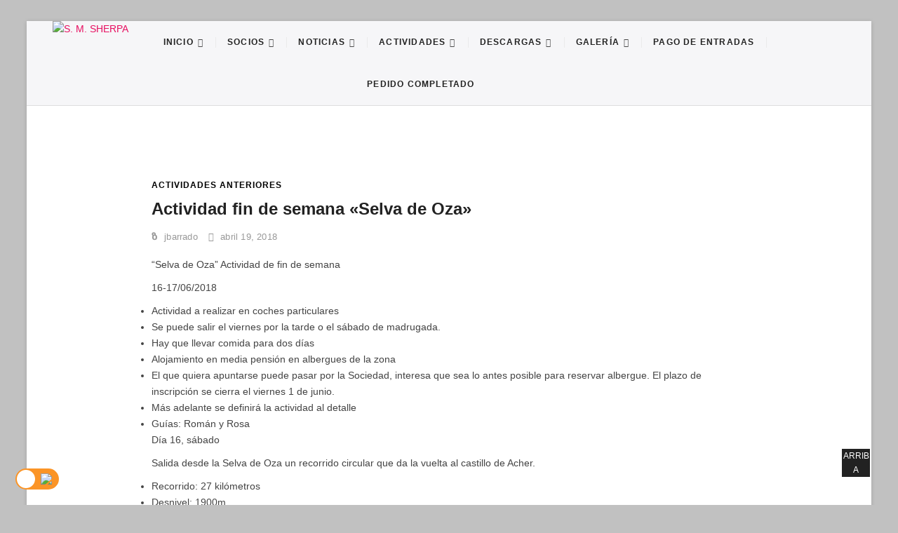

--- FILE ---
content_type: text/html; charset=UTF-8
request_url: http://sherparioja.es/actividades-anteriores/actividad-fin-de-semana-selva-de-oza/
body_size: 12867
content:
<!DOCTYPE html>
<html lang="es">
<head>
<meta charset="UTF-8" />
<meta name="viewport" content="width=device-width" />
<link rel="profile" href="http://gmpg.org/xfn/11" />
<title>Actividad fin de semana «Selva de Oza» &#8211; S. M. SHERPA</title>
<meta name='robots' content='max-image-preview:large' />
	<style>img:is([sizes="auto" i], [sizes^="auto," i]) { contain-intrinsic-size: 3000px 1500px }</style>
	<link rel='dns-prefetch' href='//sherparioja.com' />
<link rel="alternate" type="application/rss+xml" title="S. M. SHERPA &raquo; Feed" href="https://sherparioja.com/feed/" />
<link rel="alternate" type="application/rss+xml" title="S. M. SHERPA &raquo; Feed de los comentarios" href="https://sherparioja.com/comments/feed/" />
<link rel="alternate" type="text/calendar" title="S. M. SHERPA &raquo; iCal Feed" href="https://sherparioja.com/events/?ical=1" />
<script type="text/javascript" id="wpp-js" src="http://sherparioja.com/wp-content/plugins/wordpress-popular-posts/assets/js/wpp.min.js?ver=7.3.6" data-sampling="0" data-sampling-rate="100" data-api-url="https://sherparioja.com/wp-json/wordpress-popular-posts" data-post-id="1413" data-token="8e10425a8e" data-lang="0" data-debug="0"></script>
<script type="text/javascript">
/* <![CDATA[ */
window._wpemojiSettings = {"baseUrl":"https:\/\/s.w.org\/images\/core\/emoji\/16.0.1\/72x72\/","ext":".png","svgUrl":"https:\/\/s.w.org\/images\/core\/emoji\/16.0.1\/svg\/","svgExt":".svg","source":{"concatemoji":"http:\/\/sherparioja.com\/wp-includes\/js\/wp-emoji-release.min.js?ver=6.8.3"}};
/*! This file is auto-generated */
!function(s,n){var o,i,e;function c(e){try{var t={supportTests:e,timestamp:(new Date).valueOf()};sessionStorage.setItem(o,JSON.stringify(t))}catch(e){}}function p(e,t,n){e.clearRect(0,0,e.canvas.width,e.canvas.height),e.fillText(t,0,0);var t=new Uint32Array(e.getImageData(0,0,e.canvas.width,e.canvas.height).data),a=(e.clearRect(0,0,e.canvas.width,e.canvas.height),e.fillText(n,0,0),new Uint32Array(e.getImageData(0,0,e.canvas.width,e.canvas.height).data));return t.every(function(e,t){return e===a[t]})}function u(e,t){e.clearRect(0,0,e.canvas.width,e.canvas.height),e.fillText(t,0,0);for(var n=e.getImageData(16,16,1,1),a=0;a<n.data.length;a++)if(0!==n.data[a])return!1;return!0}function f(e,t,n,a){switch(t){case"flag":return n(e,"\ud83c\udff3\ufe0f\u200d\u26a7\ufe0f","\ud83c\udff3\ufe0f\u200b\u26a7\ufe0f")?!1:!n(e,"\ud83c\udde8\ud83c\uddf6","\ud83c\udde8\u200b\ud83c\uddf6")&&!n(e,"\ud83c\udff4\udb40\udc67\udb40\udc62\udb40\udc65\udb40\udc6e\udb40\udc67\udb40\udc7f","\ud83c\udff4\u200b\udb40\udc67\u200b\udb40\udc62\u200b\udb40\udc65\u200b\udb40\udc6e\u200b\udb40\udc67\u200b\udb40\udc7f");case"emoji":return!a(e,"\ud83e\udedf")}return!1}function g(e,t,n,a){var r="undefined"!=typeof WorkerGlobalScope&&self instanceof WorkerGlobalScope?new OffscreenCanvas(300,150):s.createElement("canvas"),o=r.getContext("2d",{willReadFrequently:!0}),i=(o.textBaseline="top",o.font="600 32px Arial",{});return e.forEach(function(e){i[e]=t(o,e,n,a)}),i}function t(e){var t=s.createElement("script");t.src=e,t.defer=!0,s.head.appendChild(t)}"undefined"!=typeof Promise&&(o="wpEmojiSettingsSupports",i=["flag","emoji"],n.supports={everything:!0,everythingExceptFlag:!0},e=new Promise(function(e){s.addEventListener("DOMContentLoaded",e,{once:!0})}),new Promise(function(t){var n=function(){try{var e=JSON.parse(sessionStorage.getItem(o));if("object"==typeof e&&"number"==typeof e.timestamp&&(new Date).valueOf()<e.timestamp+604800&&"object"==typeof e.supportTests)return e.supportTests}catch(e){}return null}();if(!n){if("undefined"!=typeof Worker&&"undefined"!=typeof OffscreenCanvas&&"undefined"!=typeof URL&&URL.createObjectURL&&"undefined"!=typeof Blob)try{var e="postMessage("+g.toString()+"("+[JSON.stringify(i),f.toString(),p.toString(),u.toString()].join(",")+"));",a=new Blob([e],{type:"text/javascript"}),r=new Worker(URL.createObjectURL(a),{name:"wpTestEmojiSupports"});return void(r.onmessage=function(e){c(n=e.data),r.terminate(),t(n)})}catch(e){}c(n=g(i,f,p,u))}t(n)}).then(function(e){for(var t in e)n.supports[t]=e[t],n.supports.everything=n.supports.everything&&n.supports[t],"flag"!==t&&(n.supports.everythingExceptFlag=n.supports.everythingExceptFlag&&n.supports[t]);n.supports.everythingExceptFlag=n.supports.everythingExceptFlag&&!n.supports.flag,n.DOMReady=!1,n.readyCallback=function(){n.DOMReady=!0}}).then(function(){return e}).then(function(){var e;n.supports.everything||(n.readyCallback(),(e=n.source||{}).concatemoji?t(e.concatemoji):e.wpemoji&&e.twemoji&&(t(e.twemoji),t(e.wpemoji)))}))}((window,document),window._wpemojiSettings);
/* ]]> */
</script>

<style id='wp-emoji-styles-inline-css' type='text/css'>

	img.wp-smiley, img.emoji {
		display: inline !important;
		border: none !important;
		box-shadow: none !important;
		height: 1em !important;
		width: 1em !important;
		margin: 0 0.07em !important;
		vertical-align: -0.1em !important;
		background: none !important;
		padding: 0 !important;
	}
</style>
<link rel='stylesheet' id='wp-block-library-css' href='http://sherparioja.com/wp-includes/css/dist/block-library/style.min.css?ver=6.8.3' type='text/css' media='all' />
<style id='classic-theme-styles-inline-css' type='text/css'>
/*! This file is auto-generated */
.wp-block-button__link{color:#fff;background-color:#32373c;border-radius:9999px;box-shadow:none;text-decoration:none;padding:calc(.667em + 2px) calc(1.333em + 2px);font-size:1.125em}.wp-block-file__button{background:#32373c;color:#fff;text-decoration:none}
</style>
<style id='global-styles-inline-css' type='text/css'>
:root{--wp--preset--aspect-ratio--square: 1;--wp--preset--aspect-ratio--4-3: 4/3;--wp--preset--aspect-ratio--3-4: 3/4;--wp--preset--aspect-ratio--3-2: 3/2;--wp--preset--aspect-ratio--2-3: 2/3;--wp--preset--aspect-ratio--16-9: 16/9;--wp--preset--aspect-ratio--9-16: 9/16;--wp--preset--color--black: #000000;--wp--preset--color--cyan-bluish-gray: #abb8c3;--wp--preset--color--white: #ffffff;--wp--preset--color--pale-pink: #f78da7;--wp--preset--color--vivid-red: #cf2e2e;--wp--preset--color--luminous-vivid-orange: #ff6900;--wp--preset--color--luminous-vivid-amber: #fcb900;--wp--preset--color--light-green-cyan: #7bdcb5;--wp--preset--color--vivid-green-cyan: #00d084;--wp--preset--color--pale-cyan-blue: #8ed1fc;--wp--preset--color--vivid-cyan-blue: #0693e3;--wp--preset--color--vivid-purple: #9b51e0;--wp--preset--gradient--vivid-cyan-blue-to-vivid-purple: linear-gradient(135deg,rgba(6,147,227,1) 0%,rgb(155,81,224) 100%);--wp--preset--gradient--light-green-cyan-to-vivid-green-cyan: linear-gradient(135deg,rgb(122,220,180) 0%,rgb(0,208,130) 100%);--wp--preset--gradient--luminous-vivid-amber-to-luminous-vivid-orange: linear-gradient(135deg,rgba(252,185,0,1) 0%,rgba(255,105,0,1) 100%);--wp--preset--gradient--luminous-vivid-orange-to-vivid-red: linear-gradient(135deg,rgba(255,105,0,1) 0%,rgb(207,46,46) 100%);--wp--preset--gradient--very-light-gray-to-cyan-bluish-gray: linear-gradient(135deg,rgb(238,238,238) 0%,rgb(169,184,195) 100%);--wp--preset--gradient--cool-to-warm-spectrum: linear-gradient(135deg,rgb(74,234,220) 0%,rgb(151,120,209) 20%,rgb(207,42,186) 40%,rgb(238,44,130) 60%,rgb(251,105,98) 80%,rgb(254,248,76) 100%);--wp--preset--gradient--blush-light-purple: linear-gradient(135deg,rgb(255,206,236) 0%,rgb(152,150,240) 100%);--wp--preset--gradient--blush-bordeaux: linear-gradient(135deg,rgb(254,205,165) 0%,rgb(254,45,45) 50%,rgb(107,0,62) 100%);--wp--preset--gradient--luminous-dusk: linear-gradient(135deg,rgb(255,203,112) 0%,rgb(199,81,192) 50%,rgb(65,88,208) 100%);--wp--preset--gradient--pale-ocean: linear-gradient(135deg,rgb(255,245,203) 0%,rgb(182,227,212) 50%,rgb(51,167,181) 100%);--wp--preset--gradient--electric-grass: linear-gradient(135deg,rgb(202,248,128) 0%,rgb(113,206,126) 100%);--wp--preset--gradient--midnight: linear-gradient(135deg,rgb(2,3,129) 0%,rgb(40,116,252) 100%);--wp--preset--font-size--small: 13px;--wp--preset--font-size--medium: 20px;--wp--preset--font-size--large: 36px;--wp--preset--font-size--x-large: 42px;--wp--preset--spacing--20: 0.44rem;--wp--preset--spacing--30: 0.67rem;--wp--preset--spacing--40: 1rem;--wp--preset--spacing--50: 1.5rem;--wp--preset--spacing--60: 2.25rem;--wp--preset--spacing--70: 3.38rem;--wp--preset--spacing--80: 5.06rem;--wp--preset--shadow--natural: 6px 6px 9px rgba(0, 0, 0, 0.2);--wp--preset--shadow--deep: 12px 12px 50px rgba(0, 0, 0, 0.4);--wp--preset--shadow--sharp: 6px 6px 0px rgba(0, 0, 0, 0.2);--wp--preset--shadow--outlined: 6px 6px 0px -3px rgba(255, 255, 255, 1), 6px 6px rgba(0, 0, 0, 1);--wp--preset--shadow--crisp: 6px 6px 0px rgba(0, 0, 0, 1);}:where(.is-layout-flex){gap: 0.5em;}:where(.is-layout-grid){gap: 0.5em;}body .is-layout-flex{display: flex;}.is-layout-flex{flex-wrap: wrap;align-items: center;}.is-layout-flex > :is(*, div){margin: 0;}body .is-layout-grid{display: grid;}.is-layout-grid > :is(*, div){margin: 0;}:where(.wp-block-columns.is-layout-flex){gap: 2em;}:where(.wp-block-columns.is-layout-grid){gap: 2em;}:where(.wp-block-post-template.is-layout-flex){gap: 1.25em;}:where(.wp-block-post-template.is-layout-grid){gap: 1.25em;}.has-black-color{color: var(--wp--preset--color--black) !important;}.has-cyan-bluish-gray-color{color: var(--wp--preset--color--cyan-bluish-gray) !important;}.has-white-color{color: var(--wp--preset--color--white) !important;}.has-pale-pink-color{color: var(--wp--preset--color--pale-pink) !important;}.has-vivid-red-color{color: var(--wp--preset--color--vivid-red) !important;}.has-luminous-vivid-orange-color{color: var(--wp--preset--color--luminous-vivid-orange) !important;}.has-luminous-vivid-amber-color{color: var(--wp--preset--color--luminous-vivid-amber) !important;}.has-light-green-cyan-color{color: var(--wp--preset--color--light-green-cyan) !important;}.has-vivid-green-cyan-color{color: var(--wp--preset--color--vivid-green-cyan) !important;}.has-pale-cyan-blue-color{color: var(--wp--preset--color--pale-cyan-blue) !important;}.has-vivid-cyan-blue-color{color: var(--wp--preset--color--vivid-cyan-blue) !important;}.has-vivid-purple-color{color: var(--wp--preset--color--vivid-purple) !important;}.has-black-background-color{background-color: var(--wp--preset--color--black) !important;}.has-cyan-bluish-gray-background-color{background-color: var(--wp--preset--color--cyan-bluish-gray) !important;}.has-white-background-color{background-color: var(--wp--preset--color--white) !important;}.has-pale-pink-background-color{background-color: var(--wp--preset--color--pale-pink) !important;}.has-vivid-red-background-color{background-color: var(--wp--preset--color--vivid-red) !important;}.has-luminous-vivid-orange-background-color{background-color: var(--wp--preset--color--luminous-vivid-orange) !important;}.has-luminous-vivid-amber-background-color{background-color: var(--wp--preset--color--luminous-vivid-amber) !important;}.has-light-green-cyan-background-color{background-color: var(--wp--preset--color--light-green-cyan) !important;}.has-vivid-green-cyan-background-color{background-color: var(--wp--preset--color--vivid-green-cyan) !important;}.has-pale-cyan-blue-background-color{background-color: var(--wp--preset--color--pale-cyan-blue) !important;}.has-vivid-cyan-blue-background-color{background-color: var(--wp--preset--color--vivid-cyan-blue) !important;}.has-vivid-purple-background-color{background-color: var(--wp--preset--color--vivid-purple) !important;}.has-black-border-color{border-color: var(--wp--preset--color--black) !important;}.has-cyan-bluish-gray-border-color{border-color: var(--wp--preset--color--cyan-bluish-gray) !important;}.has-white-border-color{border-color: var(--wp--preset--color--white) !important;}.has-pale-pink-border-color{border-color: var(--wp--preset--color--pale-pink) !important;}.has-vivid-red-border-color{border-color: var(--wp--preset--color--vivid-red) !important;}.has-luminous-vivid-orange-border-color{border-color: var(--wp--preset--color--luminous-vivid-orange) !important;}.has-luminous-vivid-amber-border-color{border-color: var(--wp--preset--color--luminous-vivid-amber) !important;}.has-light-green-cyan-border-color{border-color: var(--wp--preset--color--light-green-cyan) !important;}.has-vivid-green-cyan-border-color{border-color: var(--wp--preset--color--vivid-green-cyan) !important;}.has-pale-cyan-blue-border-color{border-color: var(--wp--preset--color--pale-cyan-blue) !important;}.has-vivid-cyan-blue-border-color{border-color: var(--wp--preset--color--vivid-cyan-blue) !important;}.has-vivid-purple-border-color{border-color: var(--wp--preset--color--vivid-purple) !important;}.has-vivid-cyan-blue-to-vivid-purple-gradient-background{background: var(--wp--preset--gradient--vivid-cyan-blue-to-vivid-purple) !important;}.has-light-green-cyan-to-vivid-green-cyan-gradient-background{background: var(--wp--preset--gradient--light-green-cyan-to-vivid-green-cyan) !important;}.has-luminous-vivid-amber-to-luminous-vivid-orange-gradient-background{background: var(--wp--preset--gradient--luminous-vivid-amber-to-luminous-vivid-orange) !important;}.has-luminous-vivid-orange-to-vivid-red-gradient-background{background: var(--wp--preset--gradient--luminous-vivid-orange-to-vivid-red) !important;}.has-very-light-gray-to-cyan-bluish-gray-gradient-background{background: var(--wp--preset--gradient--very-light-gray-to-cyan-bluish-gray) !important;}.has-cool-to-warm-spectrum-gradient-background{background: var(--wp--preset--gradient--cool-to-warm-spectrum) !important;}.has-blush-light-purple-gradient-background{background: var(--wp--preset--gradient--blush-light-purple) !important;}.has-blush-bordeaux-gradient-background{background: var(--wp--preset--gradient--blush-bordeaux) !important;}.has-luminous-dusk-gradient-background{background: var(--wp--preset--gradient--luminous-dusk) !important;}.has-pale-ocean-gradient-background{background: var(--wp--preset--gradient--pale-ocean) !important;}.has-electric-grass-gradient-background{background: var(--wp--preset--gradient--electric-grass) !important;}.has-midnight-gradient-background{background: var(--wp--preset--gradient--midnight) !important;}.has-small-font-size{font-size: var(--wp--preset--font-size--small) !important;}.has-medium-font-size{font-size: var(--wp--preset--font-size--medium) !important;}.has-large-font-size{font-size: var(--wp--preset--font-size--large) !important;}.has-x-large-font-size{font-size: var(--wp--preset--font-size--x-large) !important;}
:where(.wp-block-post-template.is-layout-flex){gap: 1.25em;}:where(.wp-block-post-template.is-layout-grid){gap: 1.25em;}
:where(.wp-block-columns.is-layout-flex){gap: 2em;}:where(.wp-block-columns.is-layout-grid){gap: 2em;}
:root :where(.wp-block-pullquote){font-size: 1.5em;line-height: 1.6;}
</style>
<link rel='stylesheet' id='af-fontawesome-css' href='http://sherparioja.com/wp-content/plugins/asgaros-forum/libs/fontawesome/css/all.min.css?ver=3.3.0' type='text/css' media='all' />
<link rel='stylesheet' id='af-fontawesome-compat-v4-css' href='http://sherparioja.com/wp-content/plugins/asgaros-forum/libs/fontawesome/css/v4-shims.min.css?ver=3.3.0' type='text/css' media='all' />
<link rel='stylesheet' id='af-widgets-css' href='http://sherparioja.com/wp-content/plugins/asgaros-forum/skin/widgets.css?ver=3.3.0' type='text/css' media='all' />
<link rel='stylesheet' id='darklooks-css' href='http://sherparioja.com/wp-content/plugins/darklooks-dark-mode-switcher/assets/css/darklooks.css?ver=1.0.0' type='text/css' media='' />
<style id='darklooks-inline-css' type='text/css'>

        :root {
            --dldark-bg-color: #000000;
            --dldark-text-color: #ffffff;
            --dldark-border-color: #f28518;
            --dldark-anchor-color: #f28518;
            --dldark-anchorhover-color: #ef2121;
            --dldark-btn-color: #ffffff;
            --dldark-btnbg-color: #181717;
            --dldark-inputbg-color: #3a3a3a;
        }
        
        html.darklooks-mode-changer-enabled :not(.dl-dark-neglect):not(.floating-mode-switcher-wrap):not(.dl-switch):not(textarea):not(input):not(select):not(option):not(button):not(pre):not(.dl-switch span):not(rect):not(ins):not(mark):not(code):not(img):not(progress):not(iframe):not(.mejs-iframe-overlay):not(.woosc-area):not(.woosc-inner):not(svg):not(canvas):not(video):not(a):not(path):not(.elementor-element-overlay):not(.elementor-background-overlay):not(i):not(button *):not(a *) {
            background-color: var(--dldark-bg-color) !important;
            color: var(--dldark-text-color) !important;
            border-color: var(--dldark-border-color)!important;
        }
        html.darklooks-mode-changer-enabled a {
          color: var(--dldark-anchor-color) !important;
        }
        html.darklooks-mode-changer-enabled a:hover {
            color: var(--dldark-anchorhover-color) !important;
        }
        html.darklooks-mode-changer-enabled textarea,
        html.darklooks-mode-changer-enabled input {
          background-color: var(--dldark-inputbg-color) !important;
          color: var(--dldark-text-color) !important;
          border-color: var(--dldark-border-color)!important;
        }
        html.darklooks-mode-changer-enabled button {
            background-color: var(--dldark-btnbg-color) !important;
            color: var(--dldark-btn-color) !important;
        }
        
        
        
</style>
<link rel='stylesheet' id='page-visit-counter-pro-css' href='http://sherparioja.com/wp-content/plugins/page-visit-counter/public/css/page-visit-counter-public.css?ver=6.0.5' type='text/css' media='all' />
<link rel='stylesheet' id='wordpress-popular-posts-css-css' href='http://sherparioja.com/wp-content/plugins/wordpress-popular-posts/assets/css/wpp.css?ver=7.3.6' type='text/css' media='all' />
<link rel='stylesheet' id='extension-style-css' href='http://sherparioja.com/wp-content/themes/extension/style.css?ver=6.8.3' type='text/css' media='all' />
<link rel='stylesheet' id='extension-font-icons-css' href='http://sherparioja.com/wp-content/themes/extension/assets/font-icons/css/all.min.css?ver=6.8.3' type='text/css' media='all' />
<link rel='stylesheet' id='extension-designs-css' href='http://sherparioja.com/wp-content/themes/extension/css/style-cd-1.css?ver=6.8.3' type='text/css' media='all' />
<style id='extension-designs-inline-css' type='text/css'>
#site-branding #site-title, #site-branding #site-description{
			clip: rect(1px, 1px, 1px, 1px);
			position: absolute;
		}
		#site-detail {
			padding: 0;
		}/* Header Image With background Text color */
		.custom-header-content {
			background-color: rgba(255, 255, 255, 0.5);
			border: 1px solid rgba(255, 255, 255, 0.5);
			outline: 6px solid rgba(255, 255, 255, 0.5);
			padding: 20px;
		}
</style>
<link rel='stylesheet' id='easy_table_style-css' href='http://sherparioja.com/wp-content/plugins/easy-table/themes/default/style.css?ver=1.5.2' type='text/css' media='all' />
<link rel='stylesheet' id='extension-google-fonts-css' href='http://sherparioja.com/wp-content/fonts/3b9a49cfdb6bebc1e705a666334db1a5.css?ver=6.8.3' type='text/css' media='all' />
<script type="text/javascript" src="http://sherparioja.com/wp-includes/js/jquery/jquery.min.js?ver=3.7.1" id="jquery-core-js"></script>
<script type="text/javascript" src="http://sherparioja.com/wp-includes/js/jquery/jquery-migrate.min.js?ver=3.4.1" id="jquery-migrate-js"></script>
<script type="text/javascript" src="http://sherparioja.com/wp-content/plugins/page-visit-counter/public/js/page-visit-counter-public.js?ver=6.0.5" id="page-visit-counter-pro-js"></script>
<!--[if lt IE 9]>
<script type="text/javascript" src="http://sherparioja.com/wp-content/themes/extension/js/html5.js?ver=3.7.3" id="html5-js"></script>
<![endif]-->
<link rel="https://api.w.org/" href="https://sherparioja.com/wp-json/" /><link rel="alternate" title="JSON" type="application/json" href="https://sherparioja.com/wp-json/wp/v2/posts/1413" /><link rel="EditURI" type="application/rsd+xml" title="RSD" href="https://sherparioja.com/xmlrpc.php?rsd" />
<meta name="generator" content="WordPress 6.8.3" />
<link rel="canonical" href="https://sherparioja.com/actividades-anteriores/actividad-fin-de-semana-selva-de-oza/" />
<link rel='shortlink' href='https://sherparioja.com/?p=1413' />
<link rel="alternate" title="oEmbed (JSON)" type="application/json+oembed" href="https://sherparioja.com/wp-json/oembed/1.0/embed?url=https%3A%2F%2Fsherparioja.com%2Factividades-anteriores%2Factividad-fin-de-semana-selva-de-oza%2F" />
<link rel="alternate" title="oEmbed (XML)" type="text/xml+oembed" href="https://sherparioja.com/wp-json/oembed/1.0/embed?url=https%3A%2F%2Fsherparioja.com%2Factividades-anteriores%2Factividad-fin-de-semana-selva-de-oza%2F&#038;format=xml" />
<style type="text/css">.line-bar  {background-color:#A17FFF;    }.line-bar:before  {background-color:#A17FFF;}.line-bar:after  {background-color:#A17FFF;    }</style><meta name="et-api-version" content="v1"><meta name="et-api-origin" content="https://sherparioja.com"><link rel="https://theeventscalendar.com/" href="https://sherparioja.com/wp-json/tribe/tickets/v1/" /><meta name="tec-api-version" content="v1"><meta name="tec-api-origin" content="https://sherparioja.com"><link rel="alternate" href="https://sherparioja.com/wp-json/tribe/events/v1/" />            <style id="wpp-loading-animation-styles">@-webkit-keyframes bgslide{from{background-position-x:0}to{background-position-x:-200%}}@keyframes bgslide{from{background-position-x:0}to{background-position-x:-200%}}.wpp-widget-block-placeholder,.wpp-shortcode-placeholder{margin:0 auto;width:60px;height:3px;background:#dd3737;background:linear-gradient(90deg,#dd3737 0%,#571313 10%,#dd3737 100%);background-size:200% auto;border-radius:3px;-webkit-animation:bgslide 1s infinite linear;animation:bgslide 1s infinite linear}</style>
            <style type="text/css" id="custom-background-css">
body.custom-background { background-color: #c1c1c1; }
</style>
	<link rel="icon" href="https://sherparioja.com/wp-content/uploads/2024/03/cropped-20231117logoSherpaHR-e1710405931304-32x32.png" sizes="32x32" />
<link rel="icon" href="https://sherparioja.com/wp-content/uploads/2024/03/cropped-20231117logoSherpaHR-e1710405931304-192x192.png" sizes="192x192" />
<link rel="apple-touch-icon" href="https://sherparioja.com/wp-content/uploads/2024/03/cropped-20231117logoSherpaHR-e1710405931304-180x180.png" />
<meta name="msapplication-TileImage" content="https://sherparioja.com/wp-content/uploads/2024/03/cropped-20231117logoSherpaHR-e1710405931304-270x270.png" />
		<style type="text/css" id="wp-custom-css">
			#page {
	width: 100%;
	background-color: #ffffff;
}
.page-title {
	color: #808080;
	font-size: 26px;
	line-height: 1.333;
}
	.site-header {
		background: #f6f6f8;
		padding: 0;
	}
.site-info {
	background-color: #f6f6f8;
	padding: 20px 0 10px;
}
#content {
	padding: 50px 0 0;
	min-height: 100px;
}
		</style>
		</head>
<body class="wp-singular post-template-default single single-post postid-1413 single-format-standard custom-background wp-custom-logo wp-embed-responsive wp-theme-extension tribe-no-js tec-no-tickets-on-recurring tec-no-rsvp-on-recurring boxed-layout design-1 no-sidebar-layout tribe-theme-extension">

<div id="page" class="site">
	<a class="skip-link screen-reader-text" href="#site-content-contain">Saltar al contenido</a>
	<!-- Masthead ============================================= -->
	<header id="masthead" class="site-header" role="banner">
		<div class="header-wrap">
			<!-- Top Header============================================= -->
			<div class="top-header">
								<!-- Main Header============================================= -->
				<div class="main-header clearfix">
											<!-- Main Nav ============================================= -->
						<div id="sticky-header" class="clearfix">
							<div class="wrap">
								<div class="sticky-header-inner clearfix">

									<div id="site-branding" class="site-branding"><a href="https://sherparioja.com/" class="custom-logo-link" rel="home"><img width="128" height="64" src="https://sherparioja.com/wp-content/uploads/2023/03/SherpaLogoLargoViejo64Violeta-2.png" class="custom-logo" alt="S. M. SHERPA" decoding="async" /></a><div id="site-detail"> <h2 id="site-title"> 				<a href="https://sherparioja.com/" title="S. M. SHERPA" rel="home"> S. M. SHERPA </a>
				 </h2> <!-- end .site-title --> 					<div id="site-description"> Sociedad de Montaña Sherpa de La Rioja </div> <!-- end #site-description -->
			
		</div></div>
									<nav id="site-navigation" class="main-navigation clearfix" role="navigation" aria-label="Menú principal">

										<button class="menu-toggle" aria-controls="primary-menu" aria-expanded="false" type="button">
											<span class="line-bar"></span>
									  	</button> <!-- end .menu-toggle -->

										<ul id="primary-menu" class="menu nav-menu"><li id="menu-item-3825" class="menu-item menu-item-type-custom menu-item-object-custom menu-item-has-children menu-item-3825"><a href="https://sherparioja.com/">Inicio</a>
<ul class="sub-menu">
	<li id="menu-item-3826" class="menu-item menu-item-type-custom menu-item-object-custom menu-item-3826"><a href="https://sherparioja.com/">Inicio</a></li>
	<li id="menu-item-81" class="menu-item menu-item-type-post_type menu-item-object-page menu-item-81"><a href="https://sherparioja.com/historia/">Historia</a></li>
	<li id="menu-item-3838" class="menu-item menu-item-type-post_type menu-item-object-page menu-item-3838"><a href="https://sherparioja.com/contactanos/">Contacto</a></li>
	<li id="menu-item-2308" class="menu-item menu-item-type-post_type menu-item-object-page menu-item-2308"><a href="https://sherparioja.com/proteccion-de-datos/">Protección de datos</a></li>
	<li id="menu-item-4404" class="menu-item menu-item-type-post_type menu-item-object-page menu-item-4404"><a href="https://sherparioja.com/terminos-y-condiciones-del-servicio-de-pago-on-line/">Pago on-line</a></li>
</ul>
</li>
<li id="menu-item-3929" class="menu-item menu-item-type-post_type menu-item-object-page menu-item-has-children menu-item-3929"><a href="https://sherparioja.com/ser-socio/">Socios</a>
<ul class="sub-menu">
	<li id="menu-item-78" class="menu-item menu-item-type-post_type menu-item-object-page menu-item-78"><a href="https://sherparioja.com/ser-socio/">Ser socio</a></li>
	<li id="menu-item-2088" class="menu-item menu-item-type-post_type menu-item-object-page menu-item-2088"><a href="https://sherparioja.com/federarse/">Federarse</a></li>
	<li id="menu-item-2734" class="menu-item menu-item-type-post_type menu-item-object-page menu-item-2734"><a href="https://sherparioja.com/forum/">Foro</a></li>
</ul>
</li>
<li id="menu-item-44" class="menu-item menu-item-type-taxonomy menu-item-object-category menu-item-has-children menu-item-44"><a href="https://sherparioja.com/categoria/noticias/">Noticias</a>
<ul class="sub-menu">
	<li id="menu-item-3827" class="menu-item menu-item-type-taxonomy menu-item-object-category menu-item-3827"><a href="https://sherparioja.com/categoria/noticias/">Noticias</a></li>
	<li id="menu-item-3357" class="menu-item menu-item-type-post_type menu-item-object-page menu-item-3357"><a href="https://sherparioja.com/batidas/">Batidas</a></li>
</ul>
</li>
<li id="menu-item-40" class="menu-item menu-item-type-taxonomy menu-item-object-category menu-item-has-children menu-item-40"><a href="https://sherparioja.com/categoria/actividades/">Actividades</a>
<ul class="sub-menu">
	<li id="menu-item-4048" class="menu-item menu-item-type-taxonomy menu-item-object-category menu-item-4048"><a href="https://sherparioja.com/categoria/actividades/">Actividades</a></li>
	<li id="menu-item-3958" class="menu-item menu-item-type-post_type menu-item-object-page menu-item-has-children menu-item-3958"><a href="https://sherparioja.com/formacion/">Formación</a>
	<ul class="sub-menu">
		<li id="menu-item-3939" class="menu-item menu-item-type-custom menu-item-object-custom menu-item-has-children menu-item-3939"><a href="https://www.youtube.com/@capsulasEEAM/playlists">FEDME (montaña)</a>
		<ul class="sub-menu">
			<li id="menu-item-3942" class="menu-item menu-item-type-custom menu-item-object-custom menu-item-3942"><a href="https://www.youtube.com/watch?v=1GYCf1O7Lvc&#038;list=PLrUlEzQtrEs9L7zAv_uknLwCAFKX2nJu8">Preparar salidas</a></li>
			<li id="menu-item-3947" class="menu-item menu-item-type-custom menu-item-object-custom menu-item-3947"><a href="https://www.youtube.com/watch?v=7iCaTiTpW34&#038;list=PLrUlEzQtrEs_ke91VWSWhfQ6UZOjHprSt">Senderismo</a></li>
			<li id="menu-item-3946" class="menu-item menu-item-type-custom menu-item-object-custom menu-item-3946"><a href="https://www.youtube.com/watch?v=ISnCPCtzamQ&#038;list=PLrUlEzQtrEs-5YUdauBgWyyopa-C39fDG">Alpinismo</a></li>
			<li id="menu-item-3943" class="menu-item menu-item-type-custom menu-item-object-custom menu-item-3943"><a href="https://www.youtube.com/watch?v=x9jrZY5v7PQ&#038;list=PLrUlEzQtrEs-iJEA5Le6Bf-4gckEvl1lG">Carreras por montaña</a></li>
			<li id="menu-item-3952" class="menu-item menu-item-type-custom menu-item-object-custom menu-item-3952"><a href="https://www.youtube.com/watch?v=1icOzvTN1xo&#038;list=PLrUlEzQtrEs86EO3IWeAuDdHrlVgpV8-v">Escalada</a></li>
			<li id="menu-item-3951" class="menu-item menu-item-type-custom menu-item-object-custom menu-item-3951"><a href="https://www.youtube.com/watch?v=lEN-DNkNdhY&#038;list=PLrUlEzQtrEs_jDxTHo8-NN-yTno4fixa-">Vías Ferratas</a></li>
			<li id="menu-item-3948" class="menu-item menu-item-type-custom menu-item-object-custom menu-item-3948"><a href="https://www.youtube.com/watch?v=YycmYqT7eyk&#038;list=PLrUlEzQtrEs_lXtQG60jvhINl7xf_hYmh">Raquetas de nieve</a></li>
			<li id="menu-item-3949" class="menu-item menu-item-type-custom menu-item-object-custom menu-item-3949"><a href="https://www.youtube.com/watch?v=ygPMFb2TY7Q&#038;list=PLrUlEzQtrEs_40WiOsNjUcs6uaoxHQ2pK">Esquí de Montaña</a></li>
			<li id="menu-item-3944" class="menu-item menu-item-type-custom menu-item-object-custom menu-item-3944"><a href="https://www.youtube.com/watch?v=1rqhz5b_cIE&#038;list=PLrUlEzQtrEs_phd1LFHpnvCFT2VghjEct">Barranquismo</a></li>
			<li id="menu-item-3950" class="menu-item menu-item-type-custom menu-item-object-custom menu-item-3950"><a href="https://www.youtube.com/watch?v=VcU-6vLzSr0&#038;list=PLrUlEzQtrEs_R0TzweAagddak0CUeMZZs">Seguridad invernal</a></li>
			<li id="menu-item-3940" class="menu-item menu-item-type-custom menu-item-object-custom menu-item-3940"><a href="https://www.youtube.com/watch?v=Qf5hmPAKciY&#038;list=PLrUlEzQtrEs8tUNZO6t1gCikz2wwaksxg">Deporte inclusivo</a></li>
			<li id="menu-item-3941" class="menu-item menu-item-type-custom menu-item-object-custom menu-item-3941"><a href="https://www.youtube.com/watch?v=t-v0CkV0F6A&#038;list=PLrUlEzQtrEs8o0SC6u4RW5CWEW6vmC18M">Salud</a></li>
			<li id="menu-item-3945" class="menu-item menu-item-type-custom menu-item-object-custom menu-item-3945"><a href="https://www.youtube.com/watch?v=d3IWlqyjC34&#038;list=PLrUlEzQtrEs8P1P5mno21W1Yj-nrJrwFO">Emergencias</a></li>
		</ul>
</li>
		<li id="menu-item-3956" class="menu-item menu-item-type-custom menu-item-object-custom menu-item-3956"><a href="https://espeleorioja.com/category/escuela/">FRE (espeleología)</a></li>
		<li id="menu-item-3968" class="menu-item menu-item-type-custom menu-item-object-custom menu-item-3968"><a href="https://blogs.forumsport.com/montana/los-15-mejores-canales-de-montana-en-you-tube/">Otros</a></li>
	</ul>
</li>
	<li id="menu-item-3829" class="menu-item menu-item-type-post_type menu-item-object-page menu-item-3829"><a href="https://sherparioja.com/calendario-actividades/">Calendario actividades</a></li>
	<li id="menu-item-3833" class="menu-item menu-item-type-taxonomy menu-item-object-category menu-item-3833"><a href="https://sherparioja.com/categoria/actividades/viernes-sociales/">Viernes Sociales</a></li>
	<li id="menu-item-3832" class="menu-item menu-item-type-taxonomy menu-item-object-category menu-item-3832"><a href="https://sherparioja.com/categoria/actividades/jornadas/">Jornadas</a></li>
	<li id="menu-item-3830" class="menu-item menu-item-type-post_type menu-item-object-page menu-item-3830"><a href="https://sherparioja.com/billetes-de-autobus/">Billetes de autobús</a></li>
	<li id="menu-item-3831" class="menu-item menu-item-type-post_type menu-item-object-page menu-item-3831"><a href="https://sherparioja.com/alquiler-de-material/">Alquiler de material (exclusivo para socios)</a></li>
	<li id="menu-item-2901" class="menu-item menu-item-type-post_type menu-item-object-page menu-item-2901"><a href="https://sherparioja.com/accion-tierralimpia/">Acción «Tierralimpia»</a></li>
</ul>
</li>
<li id="menu-item-3834" class="menu-item menu-item-type-post_type menu-item-object-page menu-item-has-children menu-item-3834"><a href="https://sherparioja.com/descargas/">Descargas</a>
<ul class="sub-menu">
	<li id="menu-item-235" class="menu-item menu-item-type-post_type menu-item-object-page menu-item-235"><a href="https://sherparioja.com/boletines/">Boletines</a></li>
	<li id="menu-item-2240" class="menu-item menu-item-type-taxonomy menu-item-object-category menu-item-2240"><a href="https://sherparioja.com/categoria/biblioteca/">Biblioteca</a></li>
	<li id="menu-item-2066" class="menu-item menu-item-type-taxonomy menu-item-object-category menu-item-2066"><a href="https://sherparioja.com/categoria/descargas-pdf/">Descargas PDF</a></li>
</ul>
</li>
<li id="menu-item-3835" class="menu-item menu-item-type-post_type menu-item-object-page menu-item-has-children menu-item-3835"><a href="https://sherparioja.com/galeria-de-fotos/">Galería</a>
<ul class="sub-menu">
	<li id="menu-item-2362" class="menu-item menu-item-type-taxonomy menu-item-object-category menu-item-2362"><a href="https://sherparioja.com/categoria/fotocronicas/">Fotocrónicas</a></li>
	<li id="menu-item-2001" class="menu-item menu-item-type-taxonomy menu-item-object-category menu-item-2001"><a href="https://sherparioja.com/categoria/concurso-fotografico/">Concurso-Fotos Ganadoras</a></li>
	<li id="menu-item-4052" class="menu-item menu-item-type-post_type menu-item-object-page menu-item-4052"><a href="https://sherparioja.com/albumes-concurso/">Concurso-Álbumes</a></li>
</ul>
</li>
<li id="menu-item-5119" class="menu-item menu-item-type-post_type menu-item-object-page menu-item-5119"><a href="https://sherparioja.com/tickets-checkout/">Pago de entradas</a></li>
<li id="menu-item-5121" class="menu-item menu-item-type-post_type menu-item-object-page menu-item-5121"><a href="https://sherparioja.com/tickets-order/">Pedido completado</a></li>
</ul>									</nav> <!-- end #site-navigation -->
										<div class="header-right">
								<div class="side-menu-wrap">
							<div class="side-menu">
						  		<button type="button" class="hide-menu-toggle">			
									<span class="bars"></span>
							  	</button>

															</div><!-- end .side-menu -->
						</div><!-- end .side-menu-wrap -->
							</div> <!-- end .header-right -->
								</div> <!-- end .sticky-header-inner -->
							</div> <!-- end .wrap -->
						</div> <!-- end #sticky-header -->
									</div> <!-- end .main-header -->
			</div> <!-- end .top-header -->

					</div> <!-- end .header-wrap -->
	</header> <!-- end #masthead -->
	<!-- Main Page Start ============================================= -->
	<div id="site-content-contain" class="site-content-contain"><div id="content" class="site-content">
	<div class="wrap">
		<div id="primary" class="content-area">
			<main id="main" class="site-main" role="main">
				<article id="post-1413" class="post-1413 post type-post status-publish format-standard has-post-thumbnail hentry category-actividades-anteriores">
					
						<div class="entry-thumb">
							<figure class="entry-thumb-content">
								<img width="1299" height="974" src="https://sherparioja.com/wp-content/uploads/2018/04/cASTILLO-ACHER.jpg" class="attachment-post-thumbnail size-post-thumbnail wp-post-image" alt="" decoding="async" fetchpriority="high" srcset="https://sherparioja.com/wp-content/uploads/2018/04/cASTILLO-ACHER.jpg 1299w, https://sherparioja.com/wp-content/uploads/2018/04/cASTILLO-ACHER-300x224.jpg 300w, https://sherparioja.com/wp-content/uploads/2018/04/cASTILLO-ACHER-1024x767.jpg 1024w" sizes="(max-width: 1299px) 100vw, 1299px" />							</figure>
						</div> <!-- end .entry-thumb -->

										 <header class="entry-header">
						
							<div class="entry-meta">
								
									<span class="cat-links">

										<ul class="post-categories">
	<li><a href="https://sherparioja.com/categoria/actividades-anteriores/" rel="category tag">Actividades Anteriores</a></li></ul>
									</span> <!-- end .cat-links -->

															</div> <!-- end .entry-meta -->

						
						<h2 class="entry-title"> <a href="https://sherparioja.com/actividades-anteriores/actividad-fin-de-semana-selva-de-oza/" title="Actividad fin de semana «Selva de Oza»"> Actividad fin de semana «Selva de Oza» </a> </h2> <!-- end.entry-title -->
						
							<div class="entry-meta">
								<span class="author vcard"><a href="https://sherparioja.com/author/jbarrado/" title="Actividad fin de semana «Selva de Oza»"><i class="fas fa-user-alt" aria-hidden="true"></i> jbarrado</a></span><span class="posted-on"><a href="https://sherparioja.com/actividades-anteriores/actividad-fin-de-semana-selva-de-oza/" title="abril 19, 2018"><i class="fas fa-calendar-alt" aria-hidden="true"></i> abril 19, 2018 </a></span>							</div> <!-- end .entry-meta -->
											</header><!-- end .entry-header -->

					<div class="entry-content">

						<p>“Selva de Oza” Actividad de fin de semana</p>
<p>16-17/06/2018</p>
<ul>
<li>Actividad a realizar en coches particulares</li>
<li>Se puede salir el viernes por la tarde o el sábado de madrugada.</li>
<li>Hay que llevar comida para dos días</li>
<li>Alojamiento en media pensión en albergues de la zona</li>
<li>El que quiera apuntarse puede pasar por la Sociedad, interesa que sea lo antes posible para reservar albergue. El plazo de inscripción se cierra el viernes 1 de junio.</li>
<li>Más adelante se definirá la actividad al detalle</li>
<li>Guías: Román y Rosa</li>
</ul>
<p>Día 16, sábado</p>
<p>Salida desde la Selva de Oza un recorrido circular que da la vuelta al castillo de Acher.</p>
<ul>
<li>Recorrido: 27 kilómetros</li>
<li>Desnivel: 1900m.</li>
<li>Dificultad: media- alta, hay que estar en forma.</li>
</ul>
<p>Domingo 17:</p>
<p>“Al Ibón del Acherito”, recorrido circular.</p>
<ul>
<li>Recorrido: 15 kilómetros</li>
<li>Desnivel: 800m</li>
<li>Dificultad: Media &#8211; alta</li>
</ul>
<p><a href="https://sherparioja.com/wp-content/uploads/2018/04/ACHERITO.jpg"><img decoding="async" class="alignnone size-medium wp-image-1415" src="https://sherparioja.com/wp-content/uploads/2018/04/ACHERITO-300x168.jpg" alt="ACHERITO" width="300" height="168" srcset="https://sherparioja.com/wp-content/uploads/2018/04/ACHERITO-300x168.jpg 300w, https://sherparioja.com/wp-content/uploads/2018/04/ACHERITO-1024x575.jpg 1024w, https://sherparioja.com/wp-content/uploads/2018/04/ACHERITO.jpg 1298w" sizes="(max-width: 300px) 100vw, 300px" /></a></p>
<p>&nbsp;</p>
<p>&nbsp;</p>
<p>&nbsp;</p>
<p>&nbsp;</p>
 
					</div><!-- end .entry-content -->
									</article><!-- end .post -->
				
	<nav class="navigation post-navigation" aria-label="Entradas">
		<h2 class="screen-reader-text">Navegación de entradas</h2>
		<div class="nav-links"><div class="nav-previous"><a href="https://sherparioja.com/noticias/foto-ganadora-marcha-sierra-de-castejon/" rel="prev"><span class="meta-nav" aria-hidden="true">Anterior</span> <span class="screen-reader-text">Entrada anterior:</span> <span class="post-title">Foto Ganadora marcha «Sierra de Castejón»</span></a></div><div class="nav-next"><a href="https://sherparioja.com/noticias/foto-ganadora-concurso-fotografico-marcha-hayedo-lanz/" rel="next"><span class="meta-nav" aria-hidden="true">Siguiente</span> <span class="screen-reader-text">Entrada siguiente:</span> <span class="post-title">Foto ganadora Concurso Fotográfico Marcha «Hayedo Lanz»</span></a></div></div>
	</nav>
			</main><!-- end #main -->
		</div> <!-- end #primary -->
		  	</div><!-- end .wrap -->
</div><!-- end #content -->

		<!-- Footer Start ============================================= -->
		<footer id="colophon" class="site-footer" role="contentinfo">
		
			<!-- Site Information ============================================= -->
			<div class="site-info"  >
				<div class="wrap">
										<div class="copyright">
					
						<a title="S. M. SHERPA" target="_blank" href="https://sherparioja.com/">S. M. SHERPA</a> | 
									Diseñado por: <a title="Theme Freesia" target="_blank" href="https://themefreesia.com">Theme Freesia</a> |
									 <a title="WordPress" target="_blank" href="https://wordpress.org">WordPress</a> | &copy; Copyright. Todos los derechos reservados.						 | <a class="privacy-policy-link" href="https://sherparioja.com/proteccion-de-datos-2/" rel="privacy-policy">Protección de datos</a><span role="separator" aria-hidden="true"></span>					</div><!-- end .copyright -->
					<div style="clear:both;"></div>
				</div> <!-- end .wrap -->
			</div> <!-- end .site-info -->
								<button type="button" class="go-to-top" type="button">
						<span class="screen-reader-text">Arriba</span>
						<span class="icon-bg"></span>
							 <span class="back-to-top-text">Arriba</span>
							<i class="fas fa-angle-up back-to-top-icon"></i>
					</button>
						<div class="page-overlay"></div>
		</footer> <!-- end #colophon -->
	</div><!-- end .site-content-contain -->
</div><!-- end #page -->
<script type="speculationrules">
{"prefetch":[{"source":"document","where":{"and":[{"href_matches":"\/*"},{"not":{"href_matches":["\/wp-*.php","\/wp-admin\/*","\/wp-content\/uploads\/*","\/wp-content\/*","\/wp-content\/plugins\/*","\/wp-content\/themes\/extension\/*","\/*\\?(.+)"]}},{"not":{"selector_matches":"a[rel~=\"nofollow\"]"}},{"not":{"selector_matches":".no-prefetch, .no-prefetch a"}}]},"eagerness":"conservative"}]}
</script>
<div class="floating-mode-switcher-wrap floating-bottom-left">        <label class="dl-switch style2">
            <input class="darklooks-mode-changer" type="checkbox">
            <span class="dl-slider"></span>
            <span class="dl-light"><img src="http://sherparioja.com/wp-content/plugins/darklooks-dark-mode-switcher/assets/img/icons/dark2.svg" class="svg"></span>
            <span class="dl-dark"><img src="http://sherparioja.com/wp-content/plugins/darklooks-dark-mode-switcher/assets/img/icons/light2.svg" class="svg" ></span>
        </label>
        </div>		<script>
		( function ( body ) {
			'use strict';
			body.className = body.className.replace( /\btribe-no-js\b/, 'tribe-js' );
		} )( document.body );
		</script>
		<script> /* <![CDATA[ */var tribe_l10n_datatables = {"aria":{"sort_ascending":": activate to sort column ascending","sort_descending":": activate to sort column descending"},"length_menu":"Show _MENU_ entries","empty_table":"No data available in table","info":"Showing _START_ to _END_ of _TOTAL_ entries","info_empty":"Showing 0 to 0 of 0 entries","info_filtered":"(filtered from _MAX_ total entries)","zero_records":"No matching records found","search":"Search:","all_selected_text":"All items on this page were selected. ","select_all_link":"Select all pages","clear_selection":"Clear Selection.","pagination":{"all":"All","next":"Next","previous":"Previous"},"select":{"rows":{"0":"","_":": Selected %d rows","1":": Selected 1 row"}},"datepicker":{"dayNames":["domingo","lunes","martes","mi\u00e9rcoles","jueves","viernes","s\u00e1bado"],"dayNamesShort":["Dom","Lun","Mar","Mi\u00e9","Jue","Vie","S\u00e1b"],"dayNamesMin":["D","L","M","X","J","V","S"],"monthNames":["enero","febrero","marzo","abril","mayo","junio","julio","agosto","septiembre","octubre","noviembre","diciembre"],"monthNamesShort":["enero","febrero","marzo","abril","mayo","junio","julio","agosto","septiembre","octubre","noviembre","diciembre"],"monthNamesMin":["Ene","Feb","Mar","Abr","May","Jun","Jul","Ago","Sep","Oct","Nov","Dic"],"nextText":"Next","prevText":"Prev","currentText":"Today","closeText":"Done","today":"Today","clear":"Clear"},"registration_prompt":"Hay informaci\u00f3n de asistente no guardada. \u00bfEst\u00e1s seguro de que quieres continuar?"};/* ]]> */ </script><script type="text/javascript" src="http://sherparioja.com/wp-content/plugins/event-tickets/common/build/js/user-agent.js?ver=da75d0bdea6dde3898df" id="tec-user-agent-js"></script>
<script type="text/javascript" id="darklooks-js-extra">
/* <![CDATA[ */
var darklooksFrontendObject = {"ajaxUrl":"https:\/\/sherparioja.com\/wp-admin\/admin-ajax.php","site_logo":{"light_logo":"","dark_logo":""},"images":[["",""]],"modetime":null,"is_os":""};
/* ]]> */
</script>
<script type="text/javascript" src="http://sherparioja.com/wp-content/plugins/darklooks-dark-mode-switcher/assets/js/darklooks.js?ver=1.0" id="darklooks-js"></script>
<script type="text/javascript" src="http://sherparioja.com/wp-content/themes/extension/js/extension-main.js?ver=6.8.3" id="extension-main-js"></script>
<script type="text/javascript" src="http://sherparioja.com/wp-content/themes/extension/js/navigation.js?ver=6.8.3" id="extension-navigation-js"></script>
<script type="text/javascript" src="http://sherparioja.com/wp-content/themes/extension/js/skip-link-focus-fix.js?ver=6.8.3" id="extension-skip-link-focus-fix-js"></script>
<script type="text/javascript" src="http://sherparioja.com/wp-content/themes/extension/assets/sticky/jquery.sticky.min.js?ver=6.8.3" id="jquery-sticky-js"></script>
<script type="text/javascript" src="http://sherparioja.com/wp-content/themes/extension/assets/sticky/sticky-settings.js?ver=6.8.3" id="extension-sticky-settings-js"></script>
</body>
</html>

<!-- Page cached by LiteSpeed Cache 7.7 on 2026-01-19 16:41:56 -->